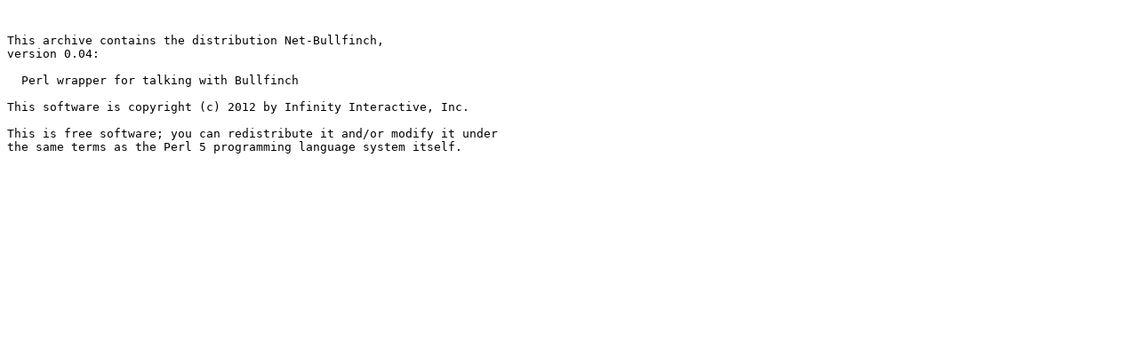

--- FILE ---
content_type: text/plain; charset=UTF-8
request_url: http://distrib-coffee.ipsl.jussieu.fr/pub/mirrors/cpan/authors/id/G/GP/GPHAT/Net-Bullfinch-0.04.readme
body_size: 318
content:


This archive contains the distribution Net-Bullfinch,
version 0.04:

  Perl wrapper for talking with Bullfinch

This software is copyright (c) 2012 by Infinity Interactive, Inc.

This is free software; you can redistribute it and/or modify it under
the same terms as the Perl 5 programming language system itself.


